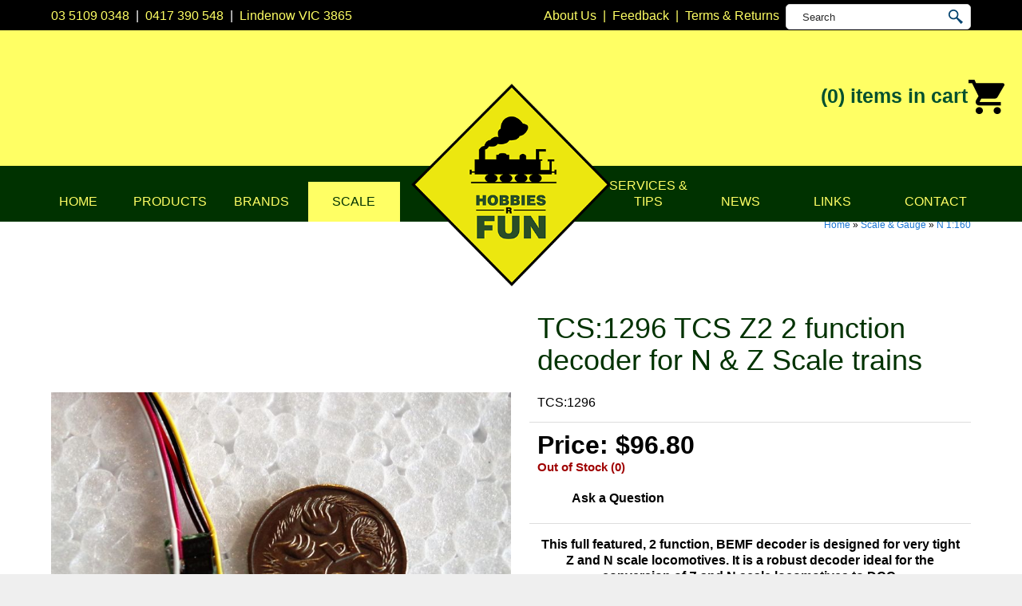

--- FILE ---
content_type: text/html; charset=UTF-8
request_url: https://www.hobbiesrfun.com.au/scales/n-1160/display/245-z2-2-function-decoder-for-n-and-z-scale-trains/photo/2
body_size: 6219
content:
<!DOCTYPE html><html xmlns='http://www.w3.org/1999/xhtml' xml:lang='en' lang='en'><head><title>TCS:1296 TCS Z2 2 function decoder for N &amp; Z Scale trains | Hobbies R Fun</title><meta http-equiv="Content-Type" content="text/html; charset=UTF-8" /><meta name="viewport" content="width=device-width, initial-scale=1, minimum-scale=1" /><meta name="description" content="This full featured, 2 function, BEMF decoder is designed for very tight Z and N scale locomotives. It is a robust decoder ideal for the conversion of Z and N scale locomotives to DCC.


This decoder can also be used in smaller HO locomotives where space is an issue providing they would not be pulling a large load e.g. rail tractors or other road-rail vehicles. Note: the low 60 mA current draw.


Dimensions: 0.27" x 0.51" x 0.11" or 6.9mm x 12.95mm x 2.79mm.
&nbsp;


	
		
			
			Scale
			
			
			Functions
			
			
			Function Rating
			
			
			Continuous/Peak
			
		
		
			
			Z, N (small HO)
			
			
			2
			
			
			60 mA
			
			
			1.0/2.0 Amp
			
		
	


&nbsp;


Included is auto-adjusting BEMF for outstanding slow speed performance and hassle free set up. 

Also includes Quiet Drive for super quiet engine performance. 

I am a TCS Dealer and have installation experience.&nbsp; If you have any questions regarding this decoder or any other decoders, do not hesitate to contact me. &nbsp; If you are looking for a particular decoder or accessory and cannot find it, please ask and I will obtain it as quickly as possible. If you wish to have the decoder installed, please contact me for arrangements and a quote.

This stock is in Australia and available for immediate delivery.

&nbsp;


&nbsp;
" /><meta name="keywords" content="N Sacle, N 1:160, Hobbies, Fun" /><meta name="author" content="UBC Web Design" /><meta name="dcterms.rightsHolder" content="Hobbies R Fun - UBC Copyright &copy; 2017" /><meta name="robots" content="index,follow" /><meta http-equiv="X-UA-Compatible" content="IE=Edge" /><link rel="apple-touch-icon" sizes="57x57" href="https://www.hobbiesrfun.com.au/apple-icon-57x57.png" /><link rel="apple-touch-icon" sizes="60x60" href="https://www.hobbiesrfun.com.au/apple-icon-60x60.png" /><link rel="apple-touch-icon" sizes="72x72" href="https://www.hobbiesrfun.com.au/apple-icon-72x72.png" /><link rel="apple-touch-icon" sizes="76x76" href="https://www.hobbiesrfun.com.au/apple-icon-76x76.png" /><link rel="apple-touch-icon" sizes="114x114" href="https://www.hobbiesrfun.com.au/apple-icon-114x114.png" /><link rel="apple-touch-icon" sizes="120x120" href="https://www.hobbiesrfun.com.au/apple-icon-120x120.png" /><link rel="apple-touch-icon" sizes="144x144" href="https://www.hobbiesrfun.com.au/apple-icon-144x144.png" /><link rel="apple-touch-icon" sizes="152x152" href="https://www.hobbiesrfun.com.au/apple-icon-152x152.png" /><link rel="apple-touch-icon" sizes="180x180" href="https://www.hobbiesrfun.com.au/apple-icon-180x180.png" /><link rel="icon" type="image/png" sizes="192x192"  href="https://www.hobbiesrfun.com.au/android-icon-192x192.png" /><link rel="icon" type="image/png" sizes="32x32" href="https://www.hobbiesrfun.com.au/favicon-32x32.png" /><link rel="icon" type="image/png" sizes="96x96" href="https://www.hobbiesrfun.com.au/favicon-96x96.png" /><link rel="icon" type="image/png" sizes="16x16" href="https://www.hobbiesrfun.com.au/favicon-16x16.png" /><link rel="manifest" href="https://www.hobbiesrfun.com.au/manifest.json" /><meta name="msapplication-TileColor" content="#ffffff" /><meta name="msapplication-TileImage" content="https://www.hobbiesrfun.com.au/ms-icon-144x144.png" /><meta name="theme-color" content="#ffffff" /><link rel="stylesheet" href="https://www.hobbiesrfun.com.au/include/Main.min.css?ver=v0.001" /><link rel="stylesheet" href="https://www.hobbiesrfun.com.au/include/Lightbox.min.css" type="text/css" media="screen" /><link rel="stylesheet" href="https://www.hobbiesrfun.com.au/include/jquery.simplebanner.min.css" media="screen" /><script src="https://jupiter.ubcserver.com/~hosting/include/AceWebEngine-v4.min.js"></script><script src="https://www.hobbiesrfun.com.au/include/jquery.min.js"></script><script async src="https://www.hobbiesrfun.com.au/include/jquery.simplebanner.min.js"></script><script async src="https://www.googletagmanager.com/gtag/js?id=G-4GNM08RMKK"></script><script>window.dataLayer=window.dataLayer||[];function gtag(){dataLayer.push(arguments);}gtag("js",new Date());gtag("config","G-4GNM08RMKK");</script></head><body><div class='wrapper'><div class='upperheaderwrap'><div class='upperheader'><div class='upperheaderleft'><a href='tel:+61351090348'>03 5109 0348</a>&nbsp;&nbsp;|&nbsp;&nbsp;<a href='tel:+61417390548'>0417 390 548</a>&nbsp;&nbsp;|&nbsp;&nbsp;<a target='_blank' href='https://goo.gl/maps/5CNDiWEBR8Ho3kpWA'>Lindenow VIC 3865</a></div><div class='upperheaderright'><a href='https://www.hobbiesrfun.com.au/about-us'><span class='linkspan'>About Us</span></a>&nbsp;&nbsp;|&nbsp;&nbsp;<a href='https://www.hobbiesrfun.com.au/feedback'><span class='linkspan'>Feedback</span></a>&nbsp;&nbsp;|&nbsp;&nbsp;<a href='https://www.hobbiesrfun.com.au/terms-and-returns'><span class='linkspan'>Terms &amp; Returns</span></a></div><div class='searchouter'><div class='searchbox'><form name='search' action='https://www.hobbiesrfun.com.au/scales/n-1160/search/' method='get'><div class='searchfield'><input type='text' name='query' value='' placeholder='Search'/></div><div class='searchbutton'><input type='submit' id='search' name='btn' value='Search' /></div></form></div><!--search--></div><!--searchouter--></div></div><a class='logo' href='https://www.hobbiesrfun.com.au/'><img src='https://www.hobbiesrfun.com.au/images/logo.png' alt='Hobbies R Fun' title='Hobbies R Fun' /></a><div class='header'><div class='cartcount'><a href='https://www.hobbiesrfun.com.au/order-cart'>(0)<span class='linkspan'> items in cart</span><img src='https://www.hobbiesrfun.com.au/images/cart.png' alt='Shopping Cart' title='Shopping Cart' /></a></div></div><div id='menuh'><nav>
	<ul>
		<li>
			<a href="https://www.hobbiesrfun.com.au/" target="_self" class="inactive">Home</a>
		</li>
		<li>
			<a href="https://www.hobbiesrfun.com.au/products/" target="_self" class="inactive">Products</a>
		<ul>
			<li>
				<a href="https://www.hobbiesrfun.com.au/products/dcc-decoders/" target="_self" class="inactive">DCC Decoders</a>
			</li>
			<li>
				<a href="https://www.hobbiesrfun.com.au/products/accessories/" target="_self" class="inactive">DCC Accessories</a>
			</li>
			<li>
				<a href="https://www.hobbiesrfun.com.au/products/trains/" target="_self" class="inactive">Model Railways</a>
			</li>
			<li>
				<a href="https://www.hobbiesrfun.com.au/products/structures/" target="_self" class="inactive">Structures</a>
			</li>
			<li>
				<a href="https://www.hobbiesrfun.com.au/products/vehicles/" target="_self" class="inactive">Vehicles</a>
			</li>
			<li>
				<a href="https://www.hobbiesrfun.com.au/products/cars/" target="_self" class="inactive">Plastic Kits</a>
			</li>
			<li>
				<a href="https://www.hobbiesrfun.com.au/products/lights/" target="_self" class="inactive">Lights & LEDs</a>
			</li>
			<li>
				<a href="https://www.hobbiesrfun.com.au/products/tape/" target="_self" class="inactive">Tape</a>
			</li>
			<li>
				<a href="https://www.hobbiesrfun.com.au/products/tools/" target="_self" class="inactive">Tools & Supplies</a>
			</li>
			<li>
				<a href="https://www.hobbiesrfun.com.au/products/novelties/" target="_self" class="inactive">Novelties</a>
			</li>
		</ul>
		</li>
		<li>
			<a href="https://www.hobbiesrfun.com.au/brands/" target="_self" class="inactive">Brands</a>
		<ul>
			<li>
				<a href="https://www.hobbiesrfun.com.au/brands/atlas/" target="_self" class="inactive">Atlas</a>
			</li>
			<li>
				<a href="https://www.hobbiesrfun.com.au/brands/bachmann/" target="_self" class="inactive">Bachmann</a>
			</li>
			<li>
				<a href="https://www.hobbiesrfun.com.au/brands/cmw/" target="_self" class="inactive">CMW</a>
			</li>
			<li>
				<a href="https://www.hobbiesrfun.com.au/brands/digitrax/" target="_self" class="inactive">Digitrax</a>
			</li>
			<li>
				<a href="https://www.hobbiesrfun.com.au/brands/esu/" target="_self" class="inactive">ESU</a>
			</li>
			<li>
				<a href="https://www.hobbiesrfun.com.au/brands/kato/" target="_self" class="inactive">Kato</a>
			</li>
			<li>
				<a href="https://www.hobbiesrfun.com.au/brands/nce/" target="_self" class="inactive">NCE</a>
			</li>
			<li>
				<a href="https://www.hobbiesrfun.com.au/brands/soundtraxx/" target="_self" class="inactive">Soundtraxx</a>
			</li>
			<li>
				<a href="https://www.hobbiesrfun.com.au/brands/tcs/" target="_self" class="inactive">TCS</a>
			</li>
			<li>
				<a href="https://www.hobbiesrfun.com.au/brands/trainorama/" target="_self" class="inactive">Trainorama</a>
			</li>
			<li>
				<a href="https://www.hobbiesrfun.com.au/brands/other/" target="_self" class="inactive">Other</a>
			</li>
		</ul>
		</li>
		<li>
			<a href="https://www.hobbiesrfun.com.au/scales/" target="_self" class="inactive active-child">Scale</a>
		<ul>
			<li>
				<a href="https://www.hobbiesrfun.com.au/scales/all-scales/" target="_self" class="inactive">All Scales</a>
			</li>
			<li>
				<a href="https://www.hobbiesrfun.com.au/scales/z-1220/" target="_self" class="inactive">Z 1:220</a>
			</li>
			<li>
				<a href="https://www.hobbiesrfun.com.au/scales/n-1160/" target="_self" class="inactive active-child">N 1:160</a>
			</li>
			<li>
				<a href="https://www.hobbiesrfun.com.au/scales/tt-1120/" target="_self" class="inactive">TT 1:120</a>
			</li>
			<li>
				<a href="https://www.hobbiesrfun.com.au/scales/ho-1871/" target="_self" class="inactive">HO 1:87</a>
			</li>
			<li>
				<a href="https://www.hobbiesrfun.com.au/scales/oo/" target="_self" class="inactive">OO 1:76</a>
			</li>
			<li>
				<a href="https://www.hobbiesrfun.com.au/scales/on30-148/" target="_self" class="inactive">On30 1:48</a>
			</li>
			<li>
				<a href="https://www.hobbiesrfun.com.au/scales/o-148/" target="_self" class="inactive">O 1:48</a>
			</li>
			<li>
				<a href="https://www.hobbiesrfun.com.au/scales/large-scale/" target="_self" class="inactive">Large scale</a>
			</li>
		</ul>
		</li>
		<li>
			<a href="https://www.hobbiesrfun.com.au/services/" target="_self" class="inactive">Services & Tips</a>
		</li>
		<li>
			<a href="https://www.hobbiesrfun.com.au/blog/" target="_self" class="inactive">News</a>
		</li>
		<li>
			<a href="https://www.hobbiesrfun.com.au/links/" target="_self" class="inactive">Links</a>
		</li>
		<li>
			<a href="https://www.hobbiesrfun.com.au/contact/" target="_self" class="inactive">Contact</a>
		</li>
	</ul>
</nav>
</div><div class='middle'><div class='pagetree'><p><a href='https://www.hobbiesrfun.com.au/'>Home</a> &raquo; <a href='https://www.hobbiesrfun.com.au/scales/'>Scale & Gauge</a> &raquo; <a href='https://www.hobbiesrfun.com.au/scales/n-1160/'>N 1:160</a></p></div>		<script type='text/javascript'>
		// Run jQuery Code only when jQuery is available
		if (typeof jQuery !== 'undefined') {
			jQuery(document).ready(function() {
				jQuery(".productD_thumb a").click(function(e) {
					// Get alternative src
					var altsrc = jQuery(this).attr("data-ubcaltsrc");
					var caption = jQuery(this).attr("data-caption");

					if (altsrc) {
						// Switch Main Image (Fade Out/Fade In)
					//	jQuery(".productD_large img").attr("src", altsrc); // No Fade
						jQuery(".productD_large img").stop().animate({opacity: 0}, 150, function() {
							jQuery(this).attr("src", altsrc).on('load', function() {
								jQuery(this).stop().animate({opacity: 1}, 150);
							});
						});

						// Switch Enlarge Image Link
						jQuery(".productD_large a").attr("href", altsrc);
						jQuery(".productD_large img").attr("title", caption);

						// Change Image Caption Text
						jQuery(".productD_largetitle").text(caption);

						// Prevent Page Re-load
						e.preventDefault();
					}
				});
			});
		}
		</script>
<div class='productD_left'><div class='productD_large'><a href='https://www.hobbiesrfun.com.au//content/product/full/Z2_2_function_decoder_for_N_+_Z_scale_trains-266-245.jpg' data-lightbox='lightbox[245]' data-title='TCS:1296 TCS Z2 2 function decoder for N &amp; Z Scale trains'><img src='https://www.hobbiesrfun.com.au//content/product/full/Z2_2_function_decoder_for_N_+_Z_scale_trains-266-245.jpg' alt='Z2 2 function decoder for N + Z scale trains' title='Z2 2 function decoder for N + Z scale trains' /></a></div><div class='productD_images'><div class='productD_thumb'><a href='https://www.hobbiesrfun.com.au/scales/n-1160/display/245-z2-2-function-decoder-for-n-and-z-scale-trains/photo/0' data-ubcaltsrc='https://www.hobbiesrfun.com.au/content/product/full/Z2_2_function_decoder_for_N_+_Z_scale_trains-263-245.jpg' data-caption='Z2 2 function decoder for N + Z scale trains'><img src='https://www.hobbiesrfun.com.au/content/product/thumb/Z2_2_function_decoder_for_N_+_Z_scale_trains-263-245.jpg' width='173' height='250' alt='Z2 2 function decoder for N + Z scale trains' title='Z2 2 function decoder for N + Z scale trains'></a></div><div class='productD_thumb'><a href='https://www.hobbiesrfun.com.au/scales/n-1160/display/245-z2-2-function-decoder-for-n-and-z-scale-trains/photo/1' data-ubcaltsrc='https://www.hobbiesrfun.com.au/content/product/full/Z2_2_function_decoder_for_N_+_Z_scale_trains-264-245.jpg' data-caption='Z2 2 function decoder for N + Z scale trains'><img src='https://www.hobbiesrfun.com.au/content/product/thumb/Z2_2_function_decoder_for_N_+_Z_scale_trains-264-245.jpg' width='250' height='171' alt='Z2 2 function decoder for N + Z scale trains' title='Z2 2 function decoder for N + Z scale trains'></a></div><div class='productD_thumb'><a href='https://www.hobbiesrfun.com.au/scales/n-1160/display/245-z2-2-function-decoder-for-n-and-z-scale-trains/photo/2' data-ubcaltsrc='https://www.hobbiesrfun.com.au/content/product/full/Z2_2_function_decoder_for_N_+_Z_scale_trains-266-245.jpg' data-caption='Z2 2 function decoder for N + Z scale trains'><img src='https://www.hobbiesrfun.com.au/content/product/thumb/Z2_2_function_decoder_for_N_+_Z_scale_trains-266-245.jpg' width='250' height='158' alt='Z2 2 function decoder for N + Z scale trains' title='Z2 2 function decoder for N + Z scale trains'></a></div></div></div><div class='productD_right'><h1>TCS:1296 TCS Z2 2 function decoder for N &amp; Z Scale trains</h1><div class='productD_detail'>TCS:1296</div><div class='productD_price'><b>Price: $96.80</b><div class='outofstock' class='productD_status'>Out of Stock (0)</div></div><div class='productD_links'><a class='productD_enquire' href='https://www.hobbiesrfun.com.au/contact/?description=TCS%3A1296%20TCS%20Z2%202%20function%20decoder%20for%20N%20%26amp%3B%20Z%20Scale%20trains%20-%20Item%20TCS%3A1296'>Ask a Question</a></div><div class='productD_text'><p align="center"><strong>This full featured, 2 function, BEMF decoder is designed for very tight Z and N scale locomotives. It is a robust decoder ideal for the conversion of Z and N scale locomotives to DCC.</strong></p>

<p align="center"><br />
<strong>This decoder can also be used in smaller HO locomotives where space is an issue providing they would not be pulling a large load e.g. rail tractors or other road-rail vehicles. </strong><strong>Note: the low 60 mA current draw.</strong></p>

<p align="center"><br />
<strong>Dimensions: 0.27" x 0.51" x 0.11" or 6.9mm x 12.95mm x 2.79mm</strong>.<br />
&nbsp;</p>

<table align="center" border="1" cellpadding="0" cellspacing="0">
	<tbody>
		<tr>
			<td style="width:113px;height:19px;">
			<p align="center"><strong>Scale</strong></p>
			</td>
			<td style="width:113px;height:19px;">
			<p align="center"><strong>Functions</strong></p>
			</td>
			<td style="width:113px;height:19px;">
			<p align="center"><strong>Function Rating</strong></p>
			</td>
			<td style="width:113px;height:19px;">
			<p align="center"><strong>Continuous/Peak</strong></p>
			</td>
		</tr>
		<tr>
			<td style="width:113px;height:19px;">
			<p align="center"><strong>Z, N (small HO)</strong></p>
			</td>
			<td style="width:113px;height:19px;">
			<p align="center"><strong>2</strong></p>
			</td>
			<td style="width:113px;height:19px;">
			<p align="center"><strong>60 mA</strong></p>
			</td>
			<td style="width:113px;height:19px;">
			<p align="center"><strong>1.0/2.0 Amp</strong></p>
			</td>
		</tr>
	</tbody>
</table>

<div style="clear:both;">&nbsp;</div>

<p><br />
<strong>Included is auto-adjusting BEMF for outstanding slow speed performance and hassle </strong><a href="http://tcsdcc.com/public_html/Zen/" title="Click to Continue > by CouponDropDown"><strong>free</strong></a><strong> set up. </strong></p>

<p align="center" style="margin-left:.55pt;"><strong>Also includes Quiet Drive for super quiet engine performance. </strong></p>

<p align="center"><strong>I am a TCS Dealer and have installation experience.&nbsp; If you have any questions regarding this decoder or any other decoders, do not hesitate to contact me. &nbsp; If you are looking for a particular decoder or accessory and cannot find it, please ask and I will obtain it as quickly as possible. If you wish to have the decoder installed, please contact me for arrangements and a quote.</strong></p>

<p align="center"><strong>This stock is in Australia and available for immediate delivery.</strong></p>

<p>&nbsp;</p>

<p><br />
&nbsp;</p>
</div></div></div><script type="text/javascript" src="//static.addtoany.com/menu/page.js"></script><div id='social'><span class="a2a_kit a2a_kit_size_32 a2a_default_style"><a class='a2a_button_facebook'></a><a class='a2a_button_pinterest'></a><a class='a2a_button_twitter'></a><a class='a2a_button_linkedin'></a><a class='a2a_button_google_plus'></a><a class='a2a_button_evernote'></a><a class='a2a_button_reddit'></a><a class='a2a_button_email'></a></span></div><a href='https://www.hobbiesrfun.com.au/contact' ><div id='contact'> Contact Hobbies R Fun</div></a></div><div class='recentview'></div><div class='lowerwrapper'><div class='lower'><div class='lowerin'><h2>NAVIGATION</h2><div class='col col1'><div role="navigation">
	<ul>
		<li>
			<a href="https://www.hobbiesrfun.com.au/" class="inactive" target="_self" hreflang="EN-AU">Home</a>
		</li>
		<li>
			<a href="https://www.hobbiesrfun.com.au/about-us/" class="inactive" target="_self" hreflang="EN-AU">About Us</a>
		</li>
		<li>
			<a href="https://www.hobbiesrfun.com.au/privacy/" class="inactive" target="_self" hreflang="EN-AU">Privacy Policy</a>
		</li>
		<li>
			<a href="https://www.hobbiesrfun.com.au/products/" class="inactive" target="_self" hreflang="EN-AU">Products</a>
		</li>
		<li>
			<a href="https://www.hobbiesrfun.com.au/brands/" class="inactive" target="_self" hreflang="EN-AU">Brands</a>
		</li>
		<li>
			<a href="https://www.hobbiesrfun.com.au/scales/" class="inactive active-child" target="_self" hreflang="EN-AU">Scale & Gauge</a>
		</li>
		<li>
			<a href="https://www.hobbiesrfun.com.au/services/" class="inactive" target="_self" hreflang="EN-AU">Services & Tips</a>
		</li>
		<li>
			<a href="https://www.hobbiesrfun.com.au/blog/" class="inactive" target="_self" hreflang="EN-AU">News</a>
		</li>
		<li>
			<a href="https://www.hobbiesrfun.com.au/contact/" class="inactive" target="_self" hreflang="EN-AU">Contact</a>
		</li>
	</ul>
</div>
</div></div><div class='lowerin'><h2>PRODUCTS</h2><div class='col col1'><div role="navigation">
	<ul>
		<li>
			<a href="https://www.hobbiesrfun.com.au/products/dcc-decoders/" class="inactive" target="_self" hreflang="EN-AU">DCC Decoders</a>
		</li>
		<li>
			<a href="https://www.hobbiesrfun.com.au/products/accessories/" class="inactive" target="_self" hreflang="EN-AU">DCC Accessories</a>
		</li>
		<li>
			<a href="https://www.hobbiesrfun.com.au/products/trains/" class="inactive" target="_self" hreflang="EN-AU">Model Railways</a>
		</li>
		<li>
			<a href="https://www.hobbiesrfun.com.au/products/structures/" class="inactive" target="_self" hreflang="EN-AU">Structures</a>
		</li>
		<li>
			<a href="https://www.hobbiesrfun.com.au/products/vehicles/" class="inactive" target="_self" hreflang="EN-AU">Vehicles</a>
		</li>
		<li>
			<a href="https://www.hobbiesrfun.com.au/products/cars/" class="inactive" target="_self" hreflang="EN-AU">Plastic Kits</a>
		</li>
		<li>
			<a href="https://www.hobbiesrfun.com.au/products/lights/" class="inactive" target="_self" hreflang="EN-AU">Lights & LEDs</a>
		</li>
		<li>
			<a href="https://www.hobbiesrfun.com.au/products/tape/" class="inactive" target="_self" hreflang="EN-AU">Tape</a>
		</li>
		<li>
			<a href="https://www.hobbiesrfun.com.au/products/tools/" class="inactive" target="_self" hreflang="EN-AU">Tools & Supplies</a>
		</li>
		<li>
			<a href="https://www.hobbiesrfun.com.au/products/novelties/" class="inactive" target="_self" hreflang="EN-AU">Novelties</a>
		</li>
	</ul>
</div>
</div><!--col col1--></div><div class='lowerin'><h2>BRANDS</h2><div class='col col1'><div role="navigation">
	<ul>
		<li>
			<a href="https://www.hobbiesrfun.com.au/brands/atlas/" class="inactive" target="_self" hreflang="EN-AU">Atlas</a>
		</li>
		<li>
			<a href="https://www.hobbiesrfun.com.au/brands/bachmann/" class="inactive" target="_self" hreflang="EN-AU">Bachmann</a>
		</li>
		<li>
			<a href="https://www.hobbiesrfun.com.au/brands/cmw/" class="inactive" target="_self" hreflang="EN-AU">CMW</a>
		</li>
		<li>
			<a href="https://www.hobbiesrfun.com.au/brands/digitrax/" class="inactive" target="_self" hreflang="EN-AU">Digitrax</a>
		</li>
		<li>
			<a href="https://www.hobbiesrfun.com.au/brands/esu/" class="inactive" target="_self" hreflang="EN-AU">ESU</a>
		</li>
		<li>
			<a href="https://www.hobbiesrfun.com.au/brands/kato/" class="inactive" target="_self" hreflang="EN-AU">Kato</a>
		</li>
		<li>
			<a href="https://www.hobbiesrfun.com.au/brands/nce/" class="inactive" target="_self" hreflang="EN-AU">NCE</a>
		</li>
		<li>
			<a href="https://www.hobbiesrfun.com.au/brands/soundtraxx/" class="inactive" target="_self" hreflang="EN-AU">Soundtraxx</a>
		</li>
		<li>
			<a href="https://www.hobbiesrfun.com.au/brands/tcs/" class="inactive" target="_self" hreflang="EN-AU">TCS</a>
		</li>
		<li>
			<a href="https://www.hobbiesrfun.com.au/brands/trainorama/" class="inactive" target="_self" hreflang="EN-AU">Trainorama</a>
		</li>
		<li>
			<a href="https://www.hobbiesrfun.com.au/brands/other/" class="inactive" target="_self" hreflang="EN-AU">Other Brands</a>
		</li>
	</ul>
</div>
</div><!--col col1--></div><div class='lowerin'><h2>COMPANY</h2><a target='_blank' href='https://goo.gl/maps/5CNDiWEBR8Ho3kpWA'>Lindenow VIC 3865</a><br/><a href='tel:+61351090348'>03 5109 0348</a><br/><a href='tel:+61417390548'>0417 390 548</a><br/><a href="&#109;&#97;i&#108;&#116;o&#58;&#105;&#110;&#102;o&#64;&#104;&#111;b&#98;&#105;&#101;s&#114;&#102;&#117;n&#46;&#99;&#111;m&#46;&#97;&#117;">&#105;&#110;&#102;o&#64;&#104;&#111;b&#98;&#105;&#101;s&#114;&#102;&#117;n&#46;&#99;&#111;m&#46;&#97;&#117;</a></div></div></div><div class='footerwrapper'><div class='footerinner'><div class='footerleft'><div class='footer'><a href='https://www.hobbiesrfun.com.au/sitemap'>Sitemap</a> | 2017 - 2026 &copy; Hobbies R Fun | www.hobbiesrfun.com.au - All Rights Reserved | Design by <a href='http://www.ubcwebdesign.com.au/' target='_blank' title='Reliable Australian Hosting &amp; Domain Names'>UBC Web Design</a><img src='https://jupiter.ubcserver.com/~hosting/images/logo-footer.png' alt='UBC Web Design logo' /></div></div><div class='footerright'><img src='https://www.hobbiesrfun.com.au/images/direct-deposit.png' alt='Direct Debit' title='Direct Debit' /><img src='https://www.hobbiesrfun.com.au/images/mastercard.png' alt='Mastercard' title='Mastercard' /><img src='https://www.hobbiesrfun.com.au/images/visa.png' alt='Visa' title='Visa' /><img src='https://www.hobbiesrfun.com.au/images/paypal.png' alt='Paypal' title='Paypal' /><img src='https://www.hobbiesrfun.com.au/images/secure-certificate.png' alt='Security Certificate' title='Security Certificate' /></div></div></div></div><script>
// Run jQuery Code only when jQuery is available

if (typeof jQuery !== 'undefined') {
	function collapse_menu(elem)
	{
		// Get viewport width
		var vpWidth = jQuery(window).width();

		// Add Show Menu Button
		if (!jQuery("#toggleMenu").length)
		{
			jQuery("<div id='toggleMenu'>Menu</div>").insertBefore(elem).hide();
		}

		// Expand or collapse menu based on viewport width
		if (vpWidth <= 860 && !jQuery(elem).hasClass("collapsed"))
		{
			jQuery("#toggleMenu").show();
			jQuery(elem).slideToggle("fast").addClass("collapsed");
		}
		else if (vpWidth > 860 && jQuery(elem).hasClass("collapsed"))
		{
			jQuery("#toggleMenu").hide();
			jQuery(elem).show().removeClass("collapsed");
		}
	}

	jQuery(document).ready(function() {

		// PRODUCT FILTERING

		// Hide all options that should be hidden
		jQuery(".filterHide").slideToggle("fast");

		// Toggle filters once heading is selected
		jQuery(".filterHead").click(function() {
			jQuery(this).siblings(".filterOpts").slideToggle("fast");
		});

		// MENU COLLAPSE CODE

		// Element to collapse
		var menu_elem = jQuery("#menuh > nav");

		// Collapse Menu on page load
		collapse_menu(menu_elem);

		// Collapse Menu on window resize
		jQuery(window).resize(function() {
			collapse_menu(menu_elem);
		});

		// Toggle expandable menu
		jQuery("#toggleMenu").on("click", function() {
			if (jQuery(menu_elem).hasClass("collapsed")) {
				jQuery(menu_elem).slideToggle("fast", "linear");
			}
		});

		// END MENU COLLAPSE
	});
}
</script><script src="https://www.hobbiesrfun.com.au/include/Lightbox.min.js"></script></body></html><!-- 0.3513 -->

--- FILE ---
content_type: text/css
request_url: https://www.hobbiesrfun.com.au/include/Main.min.css?ver=v0.001
body_size: 8011
content:
@charset "utf-8";body{margin:0;padding:0;background:#efefef;color:#000;font-size:16px;font-family:Arial,Helvetica,Geneva,sans-serif;text-align:left;word-wrap:break-word;-webkit-text-size-adjust:none;-ms-text-size-adjust:none}html,body{height:100%;min-height:100%}.clearfix:after{content:".";display:block;clear:both;visibility:hidden;line-height:0;height:0}.clearfix{display:inline-block}html[xmlns] .clearfix{display:block}* html .clearfix{height:1%}textarea{font-size:13px;font-family:Arial,Helvetica,sans-serif;resize:none}input[type='text'],input[type='email'],input[type='tel'],input[type='url'],input[type='number'],input[type='password']{font-size:13px}textarea,input,select{-webkit-box-sizing:border-box;-moz-box-sizing:border-box;box-sizing:border-box}input[type='submit']{-webkit-appearance:none;border-radius:3px;background:#e2e2e2;color:#333;border:1px solid #888;cursor:pointer}.wrapper{width:100%;margin:0 auto;padding:0;background:#fff;overflow-x:hidden}.header{position:relative;top:0;width:100%;height:170px;background:#ffff64}.logo{position:absolute;display:block;text-align:center;margin:0 auto;z-index:1500;left:0;right:0;top:50px;max-width:375px}@media screen and (-ms-high-contrast:active),screen and (-ms-high-contrast:none){.logo{margin-left:40%}}.middle{width:90%;margin:0 auto;padding:0;background:#fff;min-height:100px;overflow:hidden}a{color:#1975d1;text-decoration:none}a:hover,a:focus{color:#444;opacity:.7}h1,h3,h5{color:#003200;font-weight:400}h2,h4,h6{color:#000;font-weight:400}h1{font-size:36px;line-height:40px}h2{font-size:32px;line-height:37px;font-weight:700}h3{font-size:28px;line-height:34px;font-weight:700;text-transform:uppercase;color:#2a4e27}h4{font-size:26px;line-height:32px;font-weight:700}h5{font-size:20px;line-height:25px;text-transform:uppercase}h6{font-size:14px;line-height:20px;font-weight:700}p,li,td,th{color:#000;line-height:20px}.wrapper img{max-width:100%;height:auto}iframe{max-width:100%}.middle li{margin-bottom:6px;line-height:18px}.middle li ul,.middle li ol{margin-top:6px}.middle hr{border:0;width:80%;margin:20px auto;background-color:#ccc;height:1px}.middle ul>li ul{list-style-type:circle}.middle ol>li>ol{list-style-type:lower-alpha}.middle ol>li>ol>li>ol{list-style-type:lower-roman}.middle blockquote{font-family:Georgia,Times,"Times New Roman",serif;font-style:italic;padding:0 8px 0 20px;border-left:5px solid #ccc;overflow:hidden}.upperheaderwrap{position:relative;display:block;width:100%;margin:0 auto;padding:5px 0;text-align:center;background:#000}.upperheader{position:relative;display:inline-block;width:100%;max-width:90%;margin:0 auto;text-align:center}.upperheader a{color:#ffff64;text-decoration:none}.upperheaderleft{position:relative;display:inline-block;float:left;text-align:left;vertical-align:top;color:#fff;padding-top:6px}.upperheaderright{position:relative;display:inline-block;text-align:right;vertical-align:top;color:#ffff64;padding-top:6px;float:right;margin-right:240px}.upperheaderright img{position:relative;vertical-align:middle;margin-right:5px}.cartcount{position:relative;display:inline;float:right;width:auto;vertical-align:top;padding:60px 0 15px}.cartcount img{vertical-align:middle}.fa{position:relative;font-size:36px!important;color:#fff}.fa:hover,.fa:focus{opacity:.8}.cartcount a{position:relative;display:inline-block;width:auto;margin:0 20px;vertical-align:top;color:#00502f;font-size:25px;font-weight:700;text-decoration:none}.cartcount a:hover,.cartcount a:focus{text-decoration:underline;color:#9C6F08}#menuh{height:50px;position:relative;display:inline-block;width:100%}#menuh nav{display:block;background-color:#003200;text-align:left}#menuh nav a{display:block;padding:15px 0;text-decoration:none;text-transform:uppercase;width:100%;text-align:center;color:#ffff64}#menuh nav ul li ul a{text-align:left;padding-left:10px}#menuh nav li:hover>a{background-color:#ffff64;color:#003200}#menuh nav a.active{background-color:#ffff64;color:#003200}#menuh nav a.active-child{background-color:#ffff64;color:#003200}#menuh nav li li:hover>a{color:#000}#menuh nav ul{margin:0;list-style:none;text-align:left;display:inline}#menuh nav ul li{display:inline-block;width:9%;margin-right:-4px;position:relative;padding:0;background:#003200;cursor:pointer;-webkit-transition:opacity 0.2s;-moz-transition:opacity 0.2s;-ms-transition:opacity 0.2s;-o-transition:opacity 0.2s;transition:opacity 0.2s}#menuh nav ul li:hover,#menuh nav ul li:focus,#menuh nav ul li ul li a:hover{background:#ffff64;color:#000}#menuh nav ul li ul{padding:0;position:absolute;top:50px;left:0;width:220px;display:block;opacity:0;visibility:hidden;z-index:1500;-webkit-transiton:opacity 0.2s;-moz-transition:opacity 0.2s;-ms-transition:opacity 0.2s;-o-transition:opacity 0.2s;-transition:opacity 0.2s}#menuh nav ul li ul li{background:#003200;display:block;color:#ffff64;width:100%}#menuh nav ul li ul li:hover,#menuh nav ul li ul li:focus{background:#666}#menuh nav ul li:hover ul,#menuh nav ul li:focus ul{display:block;opacity:1;visibility:visible}#menuh nav ul li:nth-child(1n){margin-left:60px!important}#menuh nav ul li:nth-child(2n){margin-left:0px!important}#menuh nav ul li:nth-child(3n){margin-left:0px!important}#menuh nav ul li:nth-child(4n){margin-right:450px!important}#menuh nav ul li:nth-child(5n){margin-left:-120px!important}#menuh nav ul li:nth-child(6n){margin-left:0px!important}#menuh nav ul li:nth-child(7n){margin-left:0px!important}#menuh nav ul li:nth-child(8n){float:right;top:-50px!important;right:-350px!important}#menuh nav ul li ul li:nth-child(1n){margin-left:0px!important}#menuh nav ul li ul li:nth-child(4n){margin-right:0px!important}#menuh nav ul li ul li:nth-child(5n){margin-left:0px!important}#menuh nav ul li ul li:nth-child(8n){clear:both!important;float:none!important;top:auto!important;right:auto!important}.alignleft{float:left}.alignright{float:right}.slideshowwrap{position:relative;display:inline-block}.cycle-slideshow{position:relative;display:block;overflow:hidden;width:100%;height:auto;z-index:10}.cycle-slide{width:100%;line-height:0}.cycle-slide a{display:block;width:100%;height:auto;line-height:0}.cycle-slide img{line-height:0}.slideshow-overlay{position:absolute;top:30%;z-index:1400;width:100%}.slideshow-text{position:relative;display:inline-block;width:95%;color:#000;font-size:20px;vertical-align:top;text-align:right}.slideshow-text .title{color:#fff;font-size:82px}.slideshow-text .desc{color:#fff;font-size:72px;font-weight:700}.slideshow-text a{font-size:32px;font-weight:400;color:#ffff64;text-decoration:none;background:#003200;padding:20px 40px}.slideshow-pager{position:relative;display:block;width:100%;text-align:center;bottom:-80px;vertical-align:bottom}.slideshow-pager a{display:inline-block;width:10px;height:10px;margin:0 0 0 5px;border:3px solid #fff;border-radius:50%;-moz-border-radius:50%;-webkit-border-radius:50%;-o-border-radius:50%}.slideshow-pager a.cycle-pager-active{background:#fff}.prevbutton{display:inline-block;position:absolute;margin-top:-300px;z-index:1500}.nextbutton{display:inline-block;position:absolute;margin-top:-300px;z-index:1500;right:0}.upperwrap{position:relative;display:block;width:100%;margin:0 auto;text-align:center}.upper{position:relative;display:inline-block;width:12%;margin:50px 1%}.upperimage{position:relative;display:inline-block}.uppertxt{position:absolute;top:40%;left:0;right:0}.upper a{color:#fff;font-size:22px}.featured{position:relative;display:inline-block;text-align:center;width:100%;margin:0 auto;border-top:5px solid #003200}.featured h2{position:relative;display:inline-block;text-align:center;font-size:46px;color:#000}.brandswrap{position:relative;display:inline-block;text-align:center;width:100%;margin:0 auto}.brands h2{position:relative;display:inline-block;text-align:center;font-size:46px;color:#003200}.brands img{padding:50px 20px}.photobanner{height:190px;width:3000px;margin-bottom:100px}.photobanner img{-webkit-transition:all 0.5s ease;-moz-transition:all 0.5s ease;-o-transition:all 0.5s ease;-ms-transition:all 0.5s ease;transition:all 0.5s ease}.photobanner img:hover{-webkit-transform:scale(1.1);-moz-transform:scale(1.1);-o-transform:scale(1.1);-ms-transform:scale(1.1);transform:scale(1.1);cursor:pointer}.first{-webkit-animation:bannermove 30s linear infinite;-moz-animation:bannermove 30s linear infinite;-ms-animation:bannermove 30s linear infinite;-o-animation:bannermove 30s linear infinite;animation:bannermove 30s linear infinite}@keyframes "bannermove"{0%{margin-left:0}100%{margin-left:-2125px}}@-moz-keyframes bannermove{0%{margin-left:0}100%{margin-left:-2125px}}@-webkit-keyframes "bannermove"{0%{margin-left:0}100%{margin-left:-2125px}}@-ms-keyframes "bannermove"{0%{margin-left:0}100%{margin-left:-2125px}}@-o-keyframes "bannermove"{0%{margin-left:0}100%{margin-left:-2125px}}.whywrap{position:relative;display:inline-block;text-align:center;width:100%;margin:0 auto;background:#ffff64}.why{position:relative;display:inline-block;text-align:center;width:90%;margin:0 auto}.why h2{position:relative;display:inline-block;text-align:center;font-size:46px;color:#000}.whyicon{position:relative;display:inline-block;text-align:center;width:15%;margin-bottom:50px}.whyimage img{width:100%}.pagetree{text-align:right}.pagetree p{font-size:12px;margin:0;padding:10px 0 0 0}.pagetree p a{font-size:12px}.pageheading{width:auto;padding-bottom:0;text-align:left;margin-bottom:100px}.leftcontainer{float:left;width:200px}.leftcontainer ul{position:relative;margin:0;padding:0;list-style:none}.leftcontainer ul li a{position:relative;display:block;margin:0 auto;padding:10px;border:1px solid #bbb;text-decoration:none}.leftcontainer ul a.active{color:#000}.productfilter{margin:0 10px}.filterHead{text-transform:uppercase;font-size:14px;padding:5px;margin:3px 0;border-bottom:1px solid #ccc}.filterOpts{font-size:12px;padding:5px}.filterOpts label{display:block}.filterSect{margin-bottom:10px;text-align:left}.filterSect input[type='checkbox']{margin-right:3px}.filterSect input[type='submit']{font-size:11px;margin:5px 5px 5px 3px}.filter_msg_a{margin:0 20px 10px 0}.recentview{width:90%;margin:0 auto;padding-bottom:50px}.recent_view{position:relative;display:inline-block;overflow:hidden;width:160px}.recent_view a{display:inline-block;max-width:100%;color:#003200}.recent_image{display:inline-block;width:100%;vertical-align:middle;text-align:center}.recent_image a{line-height:0}.recent_image img{max-width:90%!important}.recent_detail{display:inline-block;width:100%;vertical-align:middle}.recent_title{margin-left:5px;font-weight:700}.recent_price{margin-left:5px;font-size:14px}#imagelibrary{margin:4px;padding:4px}#imagelibrary img{margin:3px}html>body .outerpair1{background:url(../images/upperrightfade.png) no-repeat right top}html>body .outerpair2{background:url(../images/lowerleftfade.png) no-repeat left bottom;padding-top:8px;padding-left:8px}html>body .shadowbox{background:url(../images/shadow.png) bottom right}html>body .innerbox{position:relative;left:-8px;top:-8px}.shadowbox img{border:1px solid #000;vertical-align:bottom}.pageimagecenter{text-align:center;margin:0 auto;padding:0;max-width:100%}.pageimageright{float:right;margin:5px 0 5px 5px;padding:0;max-width:100%}.pageimageleft{float:left;margin:5px 5px 5px 0;padding:0;max-width:100%}.pageimagenone img{margin:3px;padding:0}#social{height:auto;padding:80px 0 20px 0;overflow:hidden}.sociallinkslower{margin:50px 0;text-align:center}.sociallinkslower img{padding:5px}.searchinner{background:#fff;max-width:1100px;height:30px;margin-left:auto;margin-right:auto}.searchdiv{max-width:1100px;height:auto;margin-left:auto;margin-right:auto;text-align:center}.searchouter{position:absolute;float:right;display:inline-block;width:230px;height:30px;background:#fff;text-align:center;margin:0;border:1px solid #d8d8d8;border-radius:5px;right:0}.search1{margin:0;width:200px}.searchbox input[type='text']{background:none;border:0;color:#282828;padding:8px 10px 10px 10px}.searchbox ::-webkit-input-placeholder{color:#282828}.searchbox :-moz-placeholder{color:#282828;opacity:1}.searchbox ::-moz-placeholder{color:#282828;opacity:1}.searchbox :-ms-input-placeholder{color:#282828}.searchfield{display:inline-block;top:0;left:0;width:190px;height:35px;background:transparent;border:0;color:#282828}.searchbutton{display:inline;top:2px;right:2px;width:24px;height:22px;border:0 solid blue;padding-left:2px}input#search{background:url(../images/search-button.png) no-repeat;width:20px;border:0 solid black;text-indent:-999px;padding:3px;margin:0}input#search a:hover{opacity:.7;background:url(../images/search-button.png) no-repeat}ul:after{clear:both}#results ul{font-size:13px;list-style:none;padding:0;margin:0}#results ul li{padding:5px 10px;border:1px solid #dfdfdf;margin:3px 0 10px 0}#results .title{padding-bottom:5px}#results .title a{font-weight:700}#results small{display:block;color:#578a1e;margin-top:-4px;white-space:nowrap;overflow:hidden;text-overflow:ellipsis}#results .desc{font-size:12px;line-height:18px;width:400px;max-width:100%}.pagegalleryheading{display:none}.pagegalleryinner{width:100%;margin:0;padding:0}.pagegalleryimage{position:relative;display:inline-block;width:14%;height:0;padding-bottom:14%;overflow:hidden;margin:.3%;vertical-align:middle}.pagegalleryimage img{border:0;vertical-align:middle;line-height:0;position:absolute;display:block;max-width:240%!important;height:auto}.pagegalleryimage a{line-height:0}.pagegalleryimage a:hover img,.pagegalleryimage a:focus img{opacity:.7}.link{background:#efefef;overflow:hidden;border:1px solid #bbb;margin:15px 0;padding:5px}.linktop{margin:0;padding:5px}.linktop,.linktop a{font-size:14px;font-weight:700;text-transform:uppercase;text-decoration:none}.linkleftcontainer{float:left;width:150px;height:auto;max-width:25%;margin:0 5px 0 0}.linkleftcontainer img{border-style:none;margin:0;padding:0;line-height:0}.linkrightcontainer{height:120px;overflow-y:auto;border:1px solid #bbb;background:#fff;padding:5px}.linkrightcontainer p{margin:0}.linkfooter{padding:5px 0 0 0;text-align:right}#sitemap a{text-decoration:none}.sitemapL2:before,.sitemapL3:before,.sitemapL4:before,.sitemapL5:before,.sitemapL6:before{content:"\00BB";display:inline-block;margin:0 3px 0 0}.sitemapL1{margin:0 0 5px 0}.sitemapL1 a{font-size:16px;text-transform:uppercase;font-weight:700}.sitemapL2{margin:10px 0 3px 10px}.sitemapL2 a{color:#333;text-transform:uppercase}.sitemapL3{margin:0 0 3px 20px}.sitemapL4{margin:0 0 3px 30px}.sitemapL5{margin:0 0 3px 50px}.sitemapL6{margin:0 0 3px 60px}#product{margin-top:20px;margin-left:200px}.productitem{position:relative;display:inline-block;vertical-align:top;width:260px;height:350px;margin:5px 5px 10px 5px;background:#f5f5f5;border:1px solid #bfbfbf;text-align:center;box-shadow:5px 5px 5px #888}.producttitle{font-weight:700;padding:3px 3px 3px 5px;color:#003200}.productsold{color:red;font-weight:700;font-size:9px;display:block}.productimage{margin:5px;height:170px;text-align:center;overflow:hidden}.productimage a{display:inline-block;line-height:150px;width:100%}.productimage img{vertical-align:middle}.productimage img:hover{transform:scale(1.2)}.productprice{font-size:18px;font-weight:700}.productwas{font-size:12px;text-decoration:line-through;color:#9f0000;margin:0 10px}.productbtns{position:absolute;bottom:20px;width:120%;left:0;right:0;text-align:left;display:block}.productbtns a{display:inline;text-decoration:none;padding:12px 43px}.productview{color:#fff;background:url(../images/info.png) no-repeat top left;margin-left:10px}.productview:hover,.productview:focus{color:#fff;background:url(../images/info.png) no-repeat top left}.productorder{color:#000;background:url(../images/buy.png) no-repeat top left}.productorder:hover,.productorder:focus{color:#fff;background:url(../images/buygo.png) no-repeat top left}.productenquire{background:url(../images/buy.png) no-repeat top left}.productenquire:hover,.productenquire:focus{background:url(../images/buy.png) no-repeat top left}.productorder,.productview,.productenquire,.productD_thumb,.productD_order,.productD_enquire{-webkit-transition:all 0.2s;-moz-transition:all 0.2s;-o-transition:all 0.2s;-ms-transition:all 0.2s;transition:all 0.2s}.productD_left{display:inline-block;width:50%;vertical-align:top;margin-top:200px}.productD_right{display:inline-block;width:48%;vertical-align:top;margin-left:2%;margin-top:100px}.productD_large{max-width:100%;text-align:center;overflow:hidden}.productD_large a{background:url(../images/loading.gif) no-repeat 50% 50%;display:inline-block;width:100%;height:auto;overflow:hidden}.productD_large img{max-width:100%;height:auto;overflow:hidden}.productD_large img:hover{transform:scale(1.2)}.productD_images{text-align:center}.productD_thumb{border:3px solid #efefef;margin:2px;background:#fff;line-height:0}.productD_thumb,.productD_thumb a{display:inline-block;width:100px;height:100px;line-height:96px;overflow:hidden}.productD_thumb img{vertical-align:middle}.productD_thumb:hover,.productD_thumb:focus{-webkit-transform:rotate(-10deg);-moz-transform:rotate(-10deg);-o-transform:rotate(-10deg);-ms-transform:rotate(-10deg);transform:rotate(-10deg)}.productD_right h1{margin-top:0;padding:0 10px}.productD_detail{padding:0 10px}.productD_status{font-size:15px}.available{color:#009f00;font-size:15px}.outofstock,.soldout{color:#9f0000;font-size:15px}.productD_price{font-size:32px;font-weight:700;padding:10px;margin-top:15px;border-top:1px solid #ddd}.productD_was{font-size:14px;text-decoration:line-through;color:#9f0000;display:block}.productD_links{padding:0 10px 10px 10px;border-bottom:1px solid #ddd}.productD_links a{display:inline-block;color:#000;text-decoration:none;padding:12px 43px;font-weight:700}.productD_links a:hover{color:#fff}.productD_order{background:url(../images/buy.png) no-repeat top left}.productD_order:hover,.productD_order:focus{background:url(../images/buygo.png) no-repeat top left}}.productD_enquire{background:#00009f}.productD_enquire:hover,.productD_enquire:focus{background:#00cfff}.productD_pdfs{padding:10px;border-bottom:1px solid #ddd}.productD_pdf{display:inline-block;width:50%}.productD_pdf img{max-width:20px!important;margin-right:6px;vertical-align:middle}.productD_text{padding:0 10px}.c_div{overflow:hidden}.c_div table{width:100%;border-collapse:collapse}.cart th{background:#333;color:#fff;font-weight:400;font-size:11px}.cart tr:nth-child(even) td{background:#efefef}.cart th{padding:3px 5px}.cart td{padding:3px 5px;height:70px}td.c_del{width:20px;padding:3px 5px 3px 10px}td.c_del a{background:url(../images/remove.png) no-repeat top left;display:inline-block;width:20px;height:20px}td.c_del a:hover,td.c_del a:focus{background-position:bottom left}.c_img{width:70px}.c_img img{width:auto;max-width:70px!important;height:auto}.c_part{display:block;color:#777;font-size:10px}.c_unit{width:60px;text-align:center}.c_qty{width:60px;text-align:center}.c_sub{width:70px;text-align:right}.c_opt{width:60px;text-align:center}#c_total{text-align:right;background:none;border-top:1px solid #bbb}.c_box{padding:10px;background:#efefef;float:left;text-align:left}.c_box label{display:block}.c_voucher{margin:5px 5px 5px 0}.c_shipping{margin:20px 5px 5px 0}.c_voucher input[type='text']{text-transform:uppercase;width:200px}.c_totals{width:300px;padding:10px 5px;margin:20px -5px 10px 0;float:right;border-top:1px solid #bbb;border-bottom:1px solid #bbb}.c_totals span{width:95px;display:inline-block;vertical-align:top}.c_subtotal{color:#444}.c_promo{color:#444}.c_freight{color:#444}.c_freight span span{font-size:9px;line-height:10px}.c_total{display:block;font-size:14px;font-weight:700;color:#444}#c_spBtn{padding:2px 6px;font-size:13px;border:none;border-radius:3px;color:#fff;display:inline-block;text-decoration:none;cursor:pointer}#c_spBtn{background:url(../images/keepshopping.png) no-repeat top left;padding:12px 40px;border:0}#c_poBtn{background:#003200;color:#fff}#c_frBtn{background:#003200;color:#fff}#c_coBtn{background:url(../images/buygo.png) no-repeat top left;color:#fff;font-weight:700;float:right;padding:12px 40px;border:0}#c_coBtn:hover{opacity:.7}#c_upBtn{background:#003200;color:#fff;font-size:9px;padding:2px;margin-top:4px}#c_ecBtn{background:url(../images/edit.png) no-repeat top left;float:right;padding:12px 40px;border:0;color:#fff}#c_prBtn{background:url(../images/buygo.png) no-repeat top left;color:#fff;font-weight:700;float:right;padding:12px 40px;border:0}#c_ppBtn{margin:0 auto;display:block}#c_steps{border-bottom:6px solid #efefef;text-align:right;margin:10px 0}#c_steps span{border-bottom:6px solid #cfcfcf;display:inline-block;width:120px;max-width:33%;text-align:center;color:#666;font-size:11px;padding:4px 0;margin-bottom:-6px}#c_steps span.active{border-bottom:6px solid #a1c562;font-weight:700}#c_steps span.done{border-bottom:6px solid #666}#c_bigmsg{border:2px dashed #a1c562;width:70%;padding:10px;margin:0 auto 10px auto;text-align:center;font-weight:700;font-size:15px}#c_mainmsg{background:#efefef;width:50%;padding:10px 10px 8px 10px;margin:15px auto;text-align:center}#c_submsg{width:50%;margin:15px auto;text-align:center;color:#666}#c_errmsg{background:#db4848;color:#fff;padding:10px 10px 8px 10px;margin:15px auto;text-align:center}.c_div h2{border-bottom:2px solid #777;color:#444}table.c_table th{width:135px;color:#555;font-weight:400;text-align:left}table.c_table td{padding:3px 0}.c_cards img{vertical-align:middle;border:1px solid #888;margin:0 1px;width:25px}.c_table input[size='34'],.c_table textarea{width:220px}.c_table label.c_err{color:#900}#c_cvvhelp{padding-left:8px}#c_cvvhelp a{font-size:10px}#c_cvvhelpbox{top:-140px;left:60px;line-height:0;z-index:50;box-shadow:5px 5px 10px #666;border-radius:10px}.posts{padding:40px 0 25px 0;border-bottom:3px solid #dfdfdf}.posts h1 a{text-decoration:none}.posts .date{color:#bbb;letter-spacing:-.5px;font-size:14px;font-weight:700;text-transform:uppercase}.post .date{color:#bbb;letter-spacing:-.5px;font-size:14px;font-weight:700;text-transform:uppercase}.next_post{margin:15px 0}.popular_posts{padding:0 0 10px 0;border-top:3px solid #dfdfdf;border-bottom:3px solid #dfdfdf}.popular_posts ul{padding-left:20px}.comment{border-bottom:1px solid #ccc;padding:13px 0;width:60%;overflow:hidden}.commentName,.commentName a{font-weight:700;text-decoration:none}.commentDate{color:#666;font-size:12px;padding-bottom:10px}.commentText,.commentText p{color:#555;margin:0}.admin_blog input[type='text']{width:100%}.admin_blog textarea{width:100%;min-height:80px}.admin_blog table{width:100%}.admin_blog td,.admin_blog th{padding:0 10px}.admin_blog td{padding-top:5px;padding-bottom:5px;border-top:2px solid #bbb}.admin_blog .comBox{padding:5px;max-width:500px;max-height:35px;line-height:17px;background:#efefef;overflow-y:auto}#adminpage input[name='login'],#adminpage input[name='password']{width:100%}#adminpage{margin:0 0 20px 0;font-size:12px;font-weight:400}#adminpage b{color:#000;font-weight:700}#adminpage table{margin-bottom:10px;border:1px solid #9f9f9f;background:#dfdfdf}#adminpage table img{display:inline-block;margin:0 auto}#adminpage td{background:#dfdfdf;color:#000;text-align:left}#adminpage th{background:#cfcfcf;color:#000;text-align:left}#adminpagegallery{position:relative;font-size:12px;font-weight:400}#adminpage table.productedit{width:100%}#adminpage .productedit>td{background:#d6d6d6}#adminpage table.LogBody{width:100%}#adminpage table.log{width:100%;background:#333}#adminpage table.log th{padding:2px;background:#555;color:#fff;font-size:13px}#adminpage table .logrow1 td{padding:4px;background:#cfcfcf;font-size:12px}#adminpage table .logrow2 td{padding:4px;background:#eee;font-size:12px}#adminpage table .logrowS td{padding:4px;background:#ff6;font-size:12px}#adminpage table label{display:inline-block;width:100%;padding:2px}#adminpage table label:hover,#adminpage table label:focus{color:#cf0000;cursor:pointer}.audit_box li{width:48%;display:inline-block;vertical-align:top}span.audit_showhide{background:#222}#adminpage input[size='90']{width:100%}#adminpage input[name='insert']{width:50%}.subpages{margin-top:100px}.subpages div{display:inline-block;width:19%;margin:20px 4px 20px 2px;text-align:center;vertical-align:top}.subpages a{display:inline-block;max-width:100%;color:#003200;text-decoration:none;font-weight:700;font-size:24px}.subpages img{border:0;margin-bottom:5px;width:auto}.subpages span{display:inline-block;width:100%;max-width:100%}.subpages a:hover img,.subpages a:focus img{opacity:.7}#contact{clear:both;width:auto;margin:40px auto;padding:15px 0;color:#fff;background:#003200;font-size:16px;text-align:center;text-decoration:none}#contact a{color:#fff;text-decoration:none}#contact a:hover,#contact:hover{opacity:.7}#contactform{position:relative;display:inline-block;overflow:hidden;width:90%}#contactform input[name='enquiry[Postcode]']{width:100px}#contactform #contact_thanks{padding:15px;margin:0 auto;width:75%;text-align:center;border:1px solid #afafaf;background:#cfcfcf}.contactright{position:relative;display:inline-block;width:50%;vertical-align:top;font-weight:700;text-align:left}.contactright img{padding:5px 10px 5px 5px;vertical-align:middle}.contactright img a:hover{opacity:.6}.contactright a{color:#444446;text-decoration:none}.contactright a:hover{color:#083f89}#contact-us{width:47%;float:left;display:inline-block}#contact-us a{text-decoration:none}#contactpage{background-color:#EEE;width:45%;float:right;padding:20px;margin-bottom:50px;display:inline-block}.maps iframe{width:100%;height:300px;border:none}.form{position:relative;display:inline-block;overflow:hidden;float:left;text-align:left;width:560px}.form *{-webkit-box-sizing:border-box;-moz-box-sizing:border-box;box-sizing:border-box}.form .error{color:#c00}.form>div{padding:1px;margin:0 0 10px 0;overflow:hidden}.form>div>label{width:25%;float:left;padding-right:10px;line-height:24px}.form>div>div{width:75%;float:right}.form input[type=text],.form input[type=email],.form input[type=url],.form input[type=password],.form input[type=tel],.form input[type=number],.form textarea,.form select{width:75%;padding:4px;border:1px solid #ccc;border-radius:2px}.form input[type=text]:focus,.form input[type=email]:focus,.form input[type=url]:focus,.form input[type=password]:focus,.form input[type=tel]:focus,.form input[type=number]:focus,.form textarea:focus{outline:0;border-color:#4697e4}@media (max-width:640px){.form>div{margin:0 0 8px 0}.form>div>label{width:100%;float:none;margin:0 0 5px 0}.form>div>div{width:100%;float:none}.form input[type=text],.form input[type=email],.form input[type=url],.form input[type=password],.form input[type=tel],.form input[type=number],.form textarea,.form select{width:100%}}.lowerwrapper{position:relative;display:block;width:100%;margin:0 auto;text-align:center;border-top:10px solid #000}.lower{position:relative;display:inline-block;width:90%;margin:0 auto}.lowerin h2{color:#2a4e27}.lowerin p{color:#000}.lowerin a{color:#000;line-height:25px;text-decoration:none}.lowerin a:hover{color:#2a4e27;text-decoration:underline}.lowerin .fa{color:#2a4e27!important;line-height:25px;margin-right:10px}.lowerin .fa:hover{opacity:.8}.lowerin{position:relative;display:inline-block;width:20%;vertical-align:top;padding:15px 0 30px;text-align:left}.lowerin img{padding-right:10px}.lowerin img:hover,.lowerin img:focus{opacity:.8}.lower ul{list-style-type:none;padding:0}.col ul{-webkit-padding-start:0;list-style-type:none;padding:0;vertical-align:top}.footerwrapper{clear:both;padding:5px 10px;background:#000;color:#fff;font-size:11px;font-weight:400;text-align:center}.footer a{font-size:11px;text-decoration:underline;color:#fff}.footer a:hover,.footer a:focus{text-decoration:none}.footer img{margin-left:5px;vertical-align:top}.footerinner{width:90%;margin-left:auto;margin-right:auto;text-align:left}.footerleft{width:60%;position:relative;display:inline-block;padding:25px 0}.footerright{width:40%;position:relative;display:inline-block;text-align:right;vertical-align:top;padding:20px 0}.footerright img{padding-right:10px;vertical-align:top}.footer img{margin-left:5px;vertical-align:top}@media (max-width:1700px){#menuh nav ul li:nth-child(1n){margin-left:0!important}#menuh nav ul li:nth-child(5n){margin-left:-120px!important}#menuh nav ul li:nth-child(8n){float:right;top:-50px!important;right:-400px!important}.slideshow-overlay{top:25%}.slideshow-pager{bottom:-50px}}@media (max-width:1500px){.logo{top:80px;max-width:300px}#menuh nav ul li:nth-child(5n){margin-left:-150px!important}.slideshow-pager{bottom:-30px}.prevbutton,.nextbutton{margin-top:-200px}}@media (max-width:1400px){.lower{width:100%}#menuh nav ul li:nth-child(5n){margin-left:-170px!important}.slideshow-pager{bottom:-70px}.slideshow-text .title{font-size:60px}.slideshow-text .desc{font-size:50px}.slideshow-text a{font-size:28px;padding:15px 30px}}@media (max-width:1280px){.logo{top:105px;max-width:250px}#menuh nav ul li:nth-child(5n){margin-left:-200px!important}.slideshow-pager{bottom:-50px}.upper{width:13%;margin:20px .5%}.upper a{font-size:20px}}@media (max-width:1180px){#menuh nav ul li:nth-child(5n){margin-left:-240px!important}.slideshow-pager{bottom:-30px}}@media (max-width:1120px){.upperheader a{font-size:15px}.header{height:100px}.logo{top:50px;max-width:220px}.cartcount{padding:20px 0 15px}.cartcount a{font-size:20px}#menuh nav a{font-size:15px}#menuh nav ul{padding:0}#menuh nav ul li{width:10%}#menuh nav ul li:nth-child(5n){margin-left:-260px!important}.productD_left{margin-top:70px}.productD_right{margin-top:70px}.lowerin{width:23%;padding:15px 1%}}@media (max-width:1040px){.slideshow-pager{bottom:0}.upper{width:23%;margin:20px 1%}.featured{width:100%}}@media (max-width:980px){.upperheader{width:100%;max-width:99%}.upperheader a{font-size:14px}.logo{top:60px;max-width:200px}.searchouter{right:0}.upperheaderright{margin-right:240px}.slideshow-pager{bottom:-30px}.slideshow-text .title{font-size:40px}.slideshow-text .desc{font-size:30px;line-height:40px}.slideshow-text a{font-size:24px;padding:10px 20px}.prevbutton,.nextbutton{margin-top:-150px}.prevbutton img,.nextbutton img{height:30px}.subpages div{width:23%}}@media (max-width:900px){.recentview h3{font-size:24px}.lowerin h2{font-size:26px}}@media (max-width:860px){.middle{width:98%}.logo{top:80px}#toggleMenu{width:auto;background:#003200 url(../images/menu-icon.png) 20px 15px no-repeat;color:#fff;font-size:15px;font-weight:700;text-transform:uppercase;padding:11px 15px 15px 45px;cursor:pointer;text-align:left}#toggleMenu:hover{background-color:#7A9D96;width:100%;color:#fff}#menuh{position:relative;display:inline-block;top:0;left:0;width:100%;height:auto;margin:0;font-size:15px;z-index:35;float:none;padding:0}#menuh nav a{color:#fff;text-align:left;padding-left:5px}#menuh nav ul li{width:100%;margin-right:0!important;margin-left:0!important;background:#000}#menuh nav ul li:nth-child(5n){margin:0!important}#menuh nav ul li:nth-child(8n){float:none;top:0!important;right:auto!important}#menuh nav ul li:hover{background:#ffff64;color:#003200}#menuh nav a.active{background:#ffff64;color:#003200;font-weight:700}#menuh nav a:hover{background:#ffff64;color:#003200}#menuh nav ul li ul{display:none}#menuh nav ul li:hover ul{display:none;opacity:0;visibility:hidden}.slideshow-pager{bottom:-10px}.searchouter{margin-top:10px}}@media (max-width:780px){.slideshow-pager a{display:inline-block;width:7px;height:7px}.prevbutton,.nextbutton{margin-top:-100px}.subpages div{width:32%}.whyicon{width:32%}}@media (max-width:720px){.lowerin h2{font-size:23px}.slideshow-pager{bottom:0}.slideshow-text .title{font-size:32px}.slideshow-text .desc{font-size:26px}.slideshow-text a{font-size:18px;padding:8px 10px}}@media (max-width:640px){*{width:auto;height:auto}.wrapper{width:100%;border:0}.middle{width:auto;margin:0 15px;float:none}.slideshow-text .title{font-size:28px}.slideshow-text .desc{font-size:20px}.filterOpts label{display:inline-block;margin-right:10px}.pagegalleryimage{width:19%;padding-bottom:19%;margin:.5%}#sitemap>div{float:none!important;width:auto!important}.pagetree{width:38%;float:right}.cartcount{padding:10px 0}.cartcount a{margin:0 5px 0 0;font-size:16px}.cartcount img{width:32px}.cartcount a>.linkspan{display:none}.productD_left{display:block;width:auto}.productD_right{display:block;width:auto;margin-left:0}.productD_right h1{padding:0}.productD_detail{padding:0}.productD_price{padding:10px 0}.productD_links{padding:10px 0}.productD_pdfs{padding:10px 0}.productD_pdf{display:inline-block;width:50%}.productD_text{padding:0}.recentview{float:none;width:auto;padding:0 15px 15px 15px;margin:0;border-top:1px solid #bbb}.recent_view{width:50%;vertical-align:middle;display:inline-block}td.c_del{width:20px;padding:3px 5px}.c_img{width:60px}.c_qty{width:50px}.c_qty input{width:100%}.c_sub{width:60px}.c_opt{width:50px}.c_voucher input[type='text'],.c_shipping input[type='text'],.c_shipping select{width:100%}.c_box{clear:right;margin-top:10px}#form_detail,#form_shipping,#form_payment{width:auto!important;display:block!important;margin:0!important}.c_table input[type='text'],.c_table input[type='email'],.c_table input[type='phone'],.c_table input[type='number'],.c_table textarea,.c_table select{width:100%!important}.c_table input[size='4'],select[name='cart_submit[orderCardExpiryM]'],select[name='cart_submit[orderCardExpiryY]']{width:auto!important}table.c_table th{width:35%;min-width:90px}#c_cvvhelpbox{left:-140px;width:200px}#adminpage textarea,#adminpage select,#adminpage input{width:100%}#adminpage input[size='3']{width:50px}#adminpage input[type='submit']{width:auto}.audit_box li{width:auto;display:block}#adminpage td#subpage{width:46%;display:inline-block}#adminpage td#subpage table{width:100%}#adminpage td#subpage img{width:100%}#adminpagegallery>table>tbody>tr>td,#adminpagegallery>table>tr>td{display:inline-block;width:100%}#adminpagegallery>table>tbody>tr>td>table,#adminpagegallery>table>tr>td>table{width:100%!important;border:0}#adminpagegallery div[align='right']{text-align:center}#adminpagegallery>form td{width:19%;height:75px;overflow:hidden;display:inline-block}#sr_mvp #sr_data{display:none}#sr_mvp:after{content:"This information cannot be displayed on this sized screen or device. Please view on a larger screened computer or device.";display:block;margin:0 15px}.subpages div{width:32%}#contacttext iframe{width:100%}.lowerin{width:48%}}@media (max-width:580px){.searchouter{width:180px}.searchfield{width:140px}}@media (max-width:540px){.upperheaderwrap{height:80px}.upperheaderright{margin-right:0;float:left}.searchouter{margin-top:50px;width:180px}.searchfield{width:140px}.logo{top:110px}.slideshow-text .title{font-size:22px}.slideshow-text .desc{font-size:16px;line-height:24px}.slideshow-text a{line-height:40px}.prevbutton,.nextbutton{display:none}.slideshow-pager a{width:5px;height:5px}.subpages div{width:48%}.upper a{font-size:16px}.lowerin{padding:5px 1%}}@media (max-width:520px){#product{width:98%;margin-left:0}.filter_msg_a{margin:-60px 20px 10px 0!important}}@media (max-width:480px){.pageheading{margin-top:70px;margin-bottom:10px}.pagetree{margin-top:70px}.slideshow-overlay{top:35%}.slideshow-pager a{display:none}.slideshow-text a{font-size:16px;line-height:40px}.slideshow-text .title{font-size:20px}.slideshow-text .desc{font-size:14px;line-height:22px}.footerwrapper{padding:5px 0}.footerinner{width:98%}.filter_msg_a{margin:10px 20px 10px 0!important;padding-top:50px;position:relative;display:inline-block}}@media (max-width:420px){.logo{max-width:150px;top:95px}.header{height:60px}.pagetree{width:38%}.upper{width:32%}.slideshow-overlay{top:33%}.slideshow-text .desc{line-height:18px}.slideshow-text a{font-size:16px;padding:6px 10px}.whyicon{width:48%}}@media (max-width:380px){.slideshow-text{display:none}.slideshow-text a{display:none}}@media (max-width:360px){.logo{max-width:120px;top:110px}.productD_pdf{display:block;width:auto}.recent_view{width:auto;display:block}table.cart{border-collapse:separate!important;border-spacing:0 5px}table.cart th{display:none}td.c_title,td.c_opt,td.c_unit,td.c_qty,td.c_sub{display:inline-block;width:94%;height:auto;border-right:1px solid #bbb}td.c_del{border:1px solid #bbb;border-right:0;border-radius:6px 0 0 6px;height:auto}td.c_img{width:auto;border-top:1px solid #bbb;border-bottom:1px solid #bbb}td.c_img img{width:50px!important}td.c_title{border-top:1px solid #bbb;border-radius:0 6px 0 0}td.c_unit{text-align:left}td.c_qty{text-align:left;border-bottom:1px solid #bbb;border-radius:0 0 6px 0}td.c_qty input{width:auto}#c_upBtn{font-size:13px;padding:2px 6px;margin:0 0 0 4px}td.c_sub{display:none}td#c_total{padding:0;border-top:0}.c_totals{float:none;width:auto}.c_box{float:none;width:auto;margin-right:0}#c_cvvhelpbox{left:-140px;width:160px}.subpages div{width:98%}}@media (max-width:320px){table.cart *{font-size:12px!important;line-height:15px}td.c_del{padding-right:0;padding-left:3px}td.c_img{display:none}td.c_title,td.c_opt,td.c_unit,td.c_qty,td.c_sub{padding-left:0}.c_totals div>span{width:50%}.c_totals span>span{width:100%}.lowerin{width:98%}}#debug{position:relative;padding:10px 15px;text-align:left;background:#cfdaff;border-top:12px solid #c4d2ff;border-bottom:12px solid #c4d2ff}#debug h1{border:none;color:#001b51;text-transform:none;text-decoration:none}#debug pre{color:#000d27}

--- FILE ---
content_type: text/css
request_url: https://www.hobbiesrfun.com.au/include/jquery.simplebanner.min.css
body_size: 648
content:
.simpleBanner{overflow:hidden;position:relative;width:100%;margin:0 auto;text-align:center;max-width:1500px;padding:0 0 6px}.simpleBanner.hiddenArrows .bannerControlsWpr,.simpleBanner.hiddenIndicators .bannerIndicators{display:none}.simpleBanner ul{list-style:none;margin:0;padding:0}.simpleBanner .bannerListWpr{clear:both;overflow:hidden}.simpleBanner .bannerListWpr ul{width:50000px;overflow:hidden}.simpleBanner .bannerListWpr ul li{float:left;width:500px}.simpleBanner .bannerListWpr ul li img{display:block}.simpleBanner .bannerControlsWpr{cursor:pointer;padding:10px 12px;position:absolute;top:37%;background:#CCC}.simpleBanner .bannerControlsPrev{border-radius:0 5px 5px 0;left:0;padding-left:5px}.simpleBanner .bannerControlsNext{border-radius:5px 0 0 5px;right:0;padding-right:5px}.simpleBanner .bannerControlsPrev .bannerControls{border-color:transparent #3f3f3f transparent transparent;border-width:20px 20px 20px 0}.simpleBanner .bannerControlsNext .bannerControls{border-color:transparent transparent transparent #3f3f3f;border-width:20px 0 20px 20px}.simpleBanner .bannerControlsPrev:hover .bannerControls{border-color:transparent #FFF transparent transparent}.simpleBanner .bannerControlsNext:hover .bannerControls{border-color:transparent transparent transparent #FFF}.simpleBanner .bannerControls{width:0;height:0;border-style:solid}.simpleBanner .bannerIndicators{background:0 0;right:20px;opacity:.9;padding:4px 8px 4px 0;position:absolute;bottom:25px}.simpleBanner .bannerIndicators ul{overflow:hidden}.simpleBanner .bannerIndicators .bannerIndicator{background:#5D5D5D;border-radius:7px;cursor:pointer;float:left;height:15px;margin-left:8px;width:15px}.simpleBanner .bannerIndicators .bannerIndicator:hover{background:#FFF}.simpleBanner .bannerIndicators .bannerIndicator.current{background:#FF7E00;cursor:default}@media (max-width:1550px){.simpleBanner{max-width:980px}}@media (max-width:1050px){.simpleBanner{max-width:490px}}@media (max-width:510px){.simpleBanner{max-width:490px}.simpleBanner .bannerListWpr ul li img{width:430px}}@media (max-width:460px){.simpleBanner{max-width:440px}.simpleBanner .bannerListWpr ul li img{width:370px}}@media (max-width:400px){.simpleBanner{max-width:360px}.simpleBanner .bannerListWpr ul li img{width:320px}}@media (max-width:360px){.simpleBanner{max-width:300px}.simpleBanner .bannerListWpr ul li img{width:270px}}